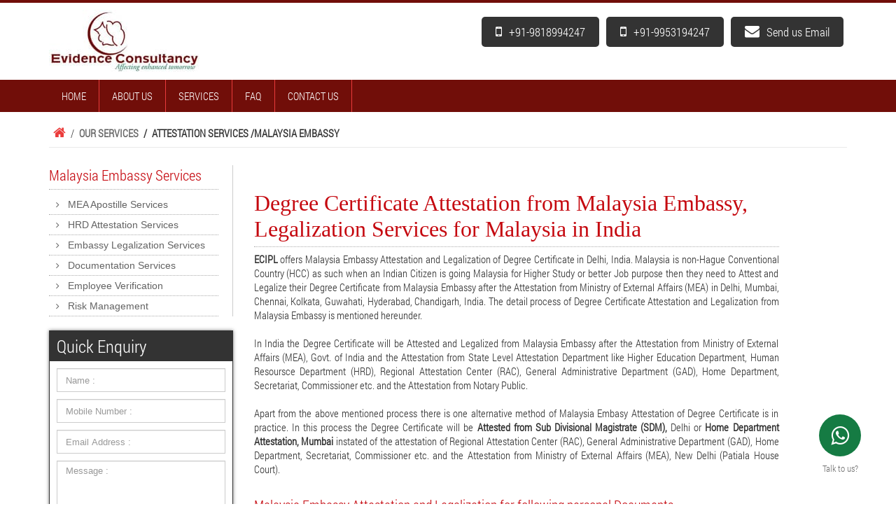

--- FILE ---
content_type: text/html
request_url: https://www.evidence.co.in/degree-certificate-embassy-attestation/malaysia-embassy.html
body_size: 7588
content:
<!DOCTYPE html PUBLIC "-//W3C//DTD XHTML 1.0 Transitional//EN" "http://www.w3.org/TR/xhtml1/DTD/xhtml1-transitional.dtd"><html xmlns="http://www.w3.org/1999/xhtml"><meta http-equiv="content-type" content="text/html;charset=UTF-8" /><head><meta http-equiv="Content-Type" content="text/html; charset=utf-8" /><meta name="viewport" content="width=device-width, maximum-scale=1, initial-scale=1, user-scalable=0" /><link rel="shortcut icon" type="image/png" href="../images/favicon.png"/><title>Degree Certificate Attestation Malaysia Embassy|Legalization for Malaysia</title><meta name="description" content="ECIPL completes Degree Certificate Attestation from Malaysia Embassy in Delhi, Mumbai, Chennai, Kolkata, India. Also provides Degree Certificate Legalization Services for Malaysia"/><meta name="keywords" content="Degree Certificate Attestation for Malaysia, Degree Certificate Legalization for Malaysia"/><link href="../css/style.css" rel="stylesheet" type="text/css"><link href="../css/bootstrap.min.css" type="text/css" rel="stylesheet"><link href="../css/font-awesome.min.css" type="text/css" rel="stylesheet"><link rel="stylesheet" type="text/css" href="../css/styles.css" media="all" /><script type="text/javascript" src="../js/jquery.min.js"></script><script type="text/javascript" src="../js/jquery.flexslider-min.js"></script><script type="text/javascript" charset="utf-8">    var $ = jQuery.noConflict();    $(window).load(function() {    $('.flexslider').flexslider({          animation: "fade"    });	  });</script><script src="../js/pop-up.js" type="text/javascript"></script><link rel="stylesheet" type="text/css" href="../css/pop-up.css" media="all" /><script type="text/javascript">	$(function () {		$(".mobile-nav-btn").click(function () { 			$("#mobilenav").toggleClass("push-toright-nav");			$("body").toggleClass("push-toright");		});    });</script> <script type="text/javascript" src="../js/jquery-scrolltofixed-new.js"></script> <style type="text/css">/* Form styles */#signup {}#signup ol { list-style-type: none; padding: 0; margin: 0; }#signup li { margin: 0 0 25px; position: relative; }#signup label { width: 150px; display: inline-block; vertical-align: top; font-size:17px; color:#6E6E6E; }#signup input::-webkit-input-placeholder,#signup input:-moz-placeholder { color: #A6A6A6; }#signup .validation01 { background:transparent; color:#990000; display: none; font-size: 12px; padding:0 3px; position: absolute; left: 0; text-align: left; bottom:-32px; }#signup .validation01 .valid { color:#009900; }#signup input:focus + .validation01 { display: block; }#signup input:focus:required:invalid + .validation01 .valid,#signup input.error:focus + .validation01 .valid,#signup input.required:focus + .validation01 .valid,#signup input:focus + .validation01 .valid{ display: none; }#signup input:focus:required:valid + .validation01,#signup input.valid:focus + .validation01{ background: none; }#signup input:focus:required:valid + .validation01 .invalid,#signup input.valid:focus + .validation01 .invalid{ display: none; }#signup input:focus:required:valid + .validation01 .valid,#signup input.valid:focus + .validation01 .valid{ display: block; }#signup textarea:focus + .validation01 							{ display: block; }#signup textarea:focus:required:invalid + .validation01 .valid,#signup textarea.error:focus + .validation01 .valid,#signup textarea.required:focus + .validation01 .valid,#signup textarea:focus + .validation01 .valid{ display: none; }#signup textarea:focus:required:valid + .validation01,#signup textarea.valid:focus + .validation01{ background: none; }#signup textarea:focus:required:valid + .validation01 .invalid,#signup textarea.valid:focus + .validation01 .invalid{ display: none; }#signup textarea:focus:required:valid + .validation01 .valid,#signup textarea.valid:focus + .validation01 .valid{ display: block; }.m2{margin-left:150px;}#signup input.error::-webkit-input-placeholder,#signup inputerror :-moz-placeholder { color: #fff; }</style><script>function getProductName(pid,pname,pimage){	var Productname=pname;	var largeimage=pimage;	var LargeImagePath="images/"+largeimage;	$('#Pid').val(pid);	$('#ProductName').val(Productname);	$('#ProdutHeading').text(Productname);	$('#largeimage').attr('src',LargeImagePath);}</script><script type="text/javascript" src="../js/jquery-scrolltofixed-new.js"></script><script>    $(document).ready(function() {        $('.footer-btm').scrollToFixed( {            bottom: 0,            limit: $('.footer-btm').offset().top        });        var summaries = $('.lft-enquiry');        summaries.each(function(i) {            var summary = $(summaries[i]);            var next = summaries[i + 1];            summary.scrollToFixed({                marginTop: 10,                limit: function() {                    var limit = 100;                    if (next) {                        limit = $(next).offset().top - $(this).outerHeight(true) - 10;                    } else {                        limit = $('.footer-btm').offset().top - $(this).outerHeight(true) - 388;                    }                    return limit;                },                zIndex: 999            });        });    });</script><!-- Global site tag (gtag.js) - Google Analytics --><script async src="https://www.googletagmanager.com/gtag/js?id=UA-125265458-1"></script><script>  window.dataLayer = window.dataLayer || [];  function gtag(){dataLayer.push(arguments);}  gtag('js', new Date());  gtag('config', 'UA-125265458-1');</script></head><body class="cbp-spmenu-push"><div class="sb-navbar sb-slide">   <div class="sb-toggle-left">    <div class="navicon-line"></div>    <div class="navicon-line"></div>    <div class="navicon-line"></div>  </div></div><div class="floating_btn">    <a target="_blank" href="https://api.whatsapp.com/send?phone=+919818994247">      <div class="contact_icon">        <i class="fa fa-whatsapp my-float"></i>      </div>    </a>    <p class="text_icon">Talk to us?</p>  </div><div id="sb-site"><div id="wrapper"><header>      <div class="container">        <div class="row">          <div class="col-sm-5 col-md-6 col-lg-4 col-xs-6">            <div class="logo"><a href="../index.html"><img src="../images/logo.jpg" /></a></div>                    			                      </div>          <div class="col-sm-7 col-md-6 col-lg-8 col-xs-6">            <div class="rgt">              <ul>                <li><a href="tel:+919818994247"><em class="fa fa-mobile"></em>+91-9818994247</a></li>                <li><a href="tel:+919818994247"><em class="fa fa-mobile"></em>+91-9953194247</a></li>				<li><a href="../contact-us.html"><em class="fa fa-envelope"></em>Send us Email</a></li>              </ul>              				            </div>          </div>        </div>      </div>    </header><div class="nav navbar-nav" id="mobilenav"><div class="mobile-nav-btn"></div><div class="container"><ul><li class="nochild"><a href="../index.html">Home</a></li><li class="nochild"><a href="../about-us.html">About Us</a></li><li class="haschild"><a href="../services.html">Services</a><ul><li class="nochild"><a href="../services/apostille-services.html">MEA Apostille Services</a></li><li class="nochild"><a href="../services/attestation-services.html">HRD Attestation Services</a></li><li class="nochild"><a href="../services/embassy-attestation.html">Embassy Legalization Services</a></li><li class="nochild"><a href="../services/documentation-services.html">Documentation Services</a></li><li class="nochild"><a href="../services/employee-verification.html">Employee Verification</a></li><li class="nochild"><a href="../services/risk-management.html">Risk Management</a></li><li class="nochild"><a href="../services/local-tour-travels.html">Tour & Travels</a></li></ul><li class="haschild"><a href="../faq.html">FAQ</a><ul><li class="nochild"><a href="../faq/what-is-apostille.html">What is Apostille, What is Attestation</a></li><li class="nochild"><a href="../faq/how-to-get-degree-certificate-attestation-in-india.html">How to get Degree Certificate Attestation in India</a></li><li class="nochild"><a href="../faq/how-to-get-birth-certificate-apostille-in-india.html">How to get Birth certificate Apostille in India</a></li><li class="nochild"><a href="../faq/where-to-get-birth-certificate-apostille.html">Where to get Birth Certificate Apostille</a></li><li class="nochild"><a href="../faq/how-long-does-it-take-to-get-apostille.html">How long does it take to get Apostille</a></li><li class="nochild"><a href="../faq/how-much-does-apostille-cost.html">How much does Apostille cost</a></li><li class="nochild"><a href="../faq/what-is-the-process-of-embassy-attestation.html">What is the process of Embassy Attestation</a></li><li class="nochild"><a href="../faq/what-is-the-cost-of-embassy-attestation.html">What is the Cost of Embassy Attestation</a></li></ul></li><li class="nochild"><a href="../contact-us.html">Contact Us</a></li>		</ul>      		</div>    </div>     </div>	<div class="container">  <div class="breadcrumbs">    <ul>      <li class="home"> <a href="../index.html">Home</a> <span>/ </span> </li>      <li class="cms_page"> <a href="../services.html"><strong>Our Services</a><span>/ </span></strong> </li>	  <li class="cms_page"> <strong>Attestation Services / </strong> </li>	   <li class="cms_page"> <strong>Malaysia Embassy</strong> </li>    </ul>  </div></div><div class="container">  <div class="row">    <div class="media-middle">      <div class="col-sm-4 col-md-3 hidden-xs" style="position:relative;">        <div class="left-menu">             <ul>			 <li class="haschild"><a href="../services.html">Malaysia Embassy Services</a>				<ul>			<li class="nochild"><a href="../services/apostille-services.html">MEA Apostille Services</a></li>			<li class="nochild"><a href="../services/attestation-services.html">HRD Attestation Services</a></li>			<li class="nochild"><a href="../services/embassy-attestation.html">Embassy Legalization Services</a></li>			<li class="nochild"><a href="../services/documentation-services.html">Documentation Services</a></li>			<li class="nochild"><a href="../services/employee-verification.html">Employee Verification</a></li>			<li class="nochild"><a href="../services/risk-management.html">Risk Management</a></li>			</ul>			</li>			</ul>            			</div>        <div id="summary1" class="lft-enquiry hidden-xs" style="z-index: 999;">              <div class="inner">                <h3>Quick Enquiry</h3>                <form onsubmit="return validation5()" id="pop-frm" name="top_frm" action="../send.php" method="post">                 <input type="text" placeholder="Name :" name="name" id="name" class="form-control" autocomplete="off" required />                <input type="text" placeholder="Mobile Number :" name="mobile" id="mobile" value="" onkeypress='return event.charCode >= 48 && event.charCode <= 57' minlength="10" maxlength="13" class="form-control" autocomplete="off" required/>                <input type="text" placeholder="Email Address :" name="email" id="email" pattern="[^@\s]+@[^@\s]+" title="Invalid email address" class="form-control" autocomplete="off" required/>                <textarea name="message" class="form-control" placeholder="Message :"></textarea>                  <button class="btn" name="submit" id="" type="submit">SUBMIT</button>                </form>              </div>            </div>      </div>      <div class="col-sm-8 col-md-8">        <div class="right pro-inner">                	 <div class="product-info">       <a id="attestation-services" name="attestation-services"></a>	                   <h1>Degree Certificate Attestation from Malaysia Embassy, Legalization Services for Malaysia in India</h1>          <p><b>ECIPL</b> offers Malaysia Embassy Attestation and Legalization of Degree Certificate in Delhi, India. Malaysia is non-Hague Conventional Country (HCC) as such when an Indian Citizen is going Malaysia for Higher Study or better Job purpose then they need to Attest and Legalize their Degree Certificate from Malaysia Embassy after the Attestation from Ministry of External Affairs (MEA) in Delhi, Mumbai, Chennai, Kolkata, Guwahati, Hyderabad, Chandigarh, India. The detail process of Degree Certificate Attestation and Legalization from Malaysia Embassy is mentioned hereunder. </br></br> In India the Degree Certificate will be Attested and Legalized from Malaysia Embassy after the Attestation from Ministry of External Affairs (MEA), Govt. of India and the Attestation from State Level Attestation Department like Higher Education Department, Human Resoursce Department (HRD), Regional Attestation Center (RAC), General Administrative Department (GAD), Home Department, Secretariat, Commissioner etc. and the Attestation from Notary Public. </br></br> Apart from the above mentioned process there is one alternative method of Malaysia Embasy Attestation of Degree Certificate is in practice. In this process the Degree Certificate will be<b> Attested from Sub Divisional Magistrate (SDM), </b>Delhi or <b>Home Department Attestation, Mumbai </b>instated of the attestation of Regional Attestation Center (RAC), General Administrative Department (GAD), Home Department, Secretariat, Commissioner etc. and the Attestation from Ministry of External Affairs (MEA), New Delhi</b> (Patiala House Court).</br></br><h2>Malaysia Embassy Attestation and Legalization for following personal Documents</h2><p><b><a href="../../birth-certificate-embassy-attestation/malaysia.html">Birth Certificate Malaysia Embassy Attestation</a></b></br><a href="../../marriage-certificate-embassy-attestation/malaysia.html">Marriae Certificate Malaysia Embassy Attestation</a></br><b><a href="../degree-certificate-embassy-attestation/malaysia.html">Degree Certificate Malaysia Embassy Attestation</a></b></br><a href="../diploma-certificate-embassy-attestation/malaysia.html">Diploma Certificate Malaysia Embassy Attestation</a></br><b><a href="../pcc-certificate-embassy-attestation/malaysia.html">Police Clearance Certificate Malaysia Embassy Attestation</a></b></br><a href="../experience-certificate-embassy-attestation/malaysia.html">Experience Certificate Malaysia Embassy Attestation</a></br><h2>Commercial Documents Attestation and Legalization from Malaysia Embassy in India</h2><b><a href="../certificate-origin-embassy-attestation/malaysia.html"> Certificate of Origin Malaysia Embassy Attestation</a></b></br><a href="../commercial-invoice-embassy-attestation/malaysia.html"> Commercial Invoice Malaysia Embassy Attestation</a></br><b><a href="../packing-list-embassy-attestation/malaysia.html"> Packing List Malaysia Embassy Attestation </a></b></br><a href="../bill-lading-embassy-attestation/malaysia.html"> Bill of Lading Origin Malaysia Embassy Attestation</a></br><b><a href="../gmp-certificate-embassy-attestation/malaysia.html"> GMP Certificate Malaysia Embassy Attestation </a></b></br><a href="../free-sale-certificate-embassy-attestation/malaysia.html"> Free Sale Certificate Malaysia Embassy Attestation </a></br><b><a href="../certificate-incorporation-embassy-attestation/malaysia.html"> Certificate of Incorporation Malaysia Embassy Attestation </a></b></br><a href="../power-attorney-embassy-attestation/malaysia.html"> Power of Attorney Malaysia Embassy Attestation </a></br><b><a href="../memorandum-artical-embassy-attestation/malaysia.html"> Memorandum & Articales Malaysia Embassy Attestation </a></b></br><a href="../board-resolution-embassy-attestation/malaysia.html"> Board Resolution Malaysia Embassy Attestation </a></br></br><h5>Malaysia Embassy Attestation and Legalization for Degree Certificate issued from following locations</h5><p><b><a href="../andaman-nicobar-islands-portblair.html">Andaman and Nicobar Islands, Port Blair, </a></b><a href="../andhra-pradesh-hyderabad.html">Andhra Pradesh, Hyderabad, </a><b><a href="../arunachal-pradesh-itanagar.html"> Arunachal Pradesh, Itanagar, </a></b><a href="../assam-dispur.html">Assam, Dispur, </a><b><a href="../bihar-patna.html">Bihar, Patna, </a></b><a href="../chandigarh-chandigarh.html">Chandigarh, Chandigarh, </a><b><a href="../chattisgarh-raipur.html">Chattisgarh, Raipur, </a></b><a href="../dadarandnagarhaveli-silvassa.html">Dadar and Nagar Haveli, Silvassa, </a><b><a href="../damananddiu-daman.html">Daman and Diu, Daman, </a></b><a href="../delhi-delhi.html">Delhi, Delhi, </a><b><a href="../goa-panaji.html">Goa, Panaji, </a></b><a href="../gujarat-gandhinagar.html">Gujarat, Gandhinagar, </a><b><a href="../haryana-chandigarh.html">Haryana, Chandigarh, </a></b><a href="../himachal-pradesh-shimla.html">Himachal Pradesh, Shimla, </a><b><a href="../jammu-kashmir-srinagar.html">Jammu and Kashmir, Srinagar, </a></b><a href="../jharkhand-ranchi.html">Jharkhand, Ranchi, </a><b><a href="../karnataka-bengaluru.html">Karnataka, Bengaluru, </a></b><a href="../kerala-thiruvananthapuram.html">Kerala, Thiruvananthapuram, </a><b><a href="../lakshadweep-kavaratti.html">Lakshadweep, Kavaratti, </a></b><a href="../madhya-pradesh-bhopal.html">Madhya Pradesh, Bhopal, </a><b><a href="../maharashtra-mumbai.html">Maharashtra, Mumbai, </a></b><a href="../manipur-imphal.html">Manipur, Imphal, </a><b><a href="../meghalaya-shillong.html">Meghalaya, Shillong, </a></b><a href="../mizoram-aizawl.html">Mizoram, Aizawl, </a><b><a href="../nagaland-kohima.html">Nagaland, Kohima, </a></b><a href="../odisha-bhubaneswar.html">Odisha, Bhubaneswar, </a><b><a href="../puducherry-pondicherry.html">Puducherry, Pondicherry, </a></b><a href="../punjab-chandigarh.html">Punjab, Chandigarh, </a><b><a href="../rajasthan-jaipur.html">Rajasthan, Jaipur, </a></b><a href="../sikkim-gangtok.html">Sikkim, Gangtok, </a><b><a href="../tamilnadu-chennai.html">Tamil Nadu, Chennai, </a></b><a href="../telangana-hyderabad.html">Telangana, Hyderabad, </a><b><a href="../tripura-agartala.html">Tripura, Agartala, </a></b><a href="../uttarakhand-dehradun.html">Uttarakhand, Dehradun, </a><b><a href="../uttar-pradesh-lucknow.html">Uttar Pradesh, Lucknow, </a></b><a href="../westbengal-kolkata.html">West Bengal, Kolkata, </a></p><p><em><strong>&ldquo;Together we can make the association Responsive, Vibrant and Strong&rdquo;.</strong></em></p>                    </div>                                    </div>              </div>          </div>      </div>    </div>  </div></div><section class="contact-container clearfix"></section><div class="ui-widget-overlay" id="overlay"></div>    <div class="footer">      <div class="container">        <div class="row">          <div class="footer-box col-xs-12 col-sm-4 col-md-3 col-lg-3">            <h2><span>Important Links for Legalization</span></h2>            <ul>			<li><a href="../hrd-gad-attestation-center-india.html">HRD & GAD Attestation Centers</a></li>			<li><a href="../apostille-process-india.html">Apostille Process in India</a></li>			<li><a href="../chambers-commerce-india.html">Chambers of Commerce in India</a></li>			<li><a href="../document-requirement-export-india.html">Require Documents for Export</a></li>			<li><a href="../commercial-document-legalization-process.html">Commercial Document Legalization Process</a></li>			<li><a href="../embassy-india.html">Embassy in India</a></li>			</ul>          			</div>          <div class="footer-box col-xs-12 col-sm-4 col-md-3 col-lg-3">            <h2><span>Our Services for Legalization</span></h2>           <ul>		   <li><a href="../apostille-services.html">MEA Apostille Services</a></li>		   <li><a href="../attestation-services.html">HRD Attestation Services</a></li>		   <li><a href="../documentation-services.html">Documentation Services</a></li>		   <li><a href="../embassy-attestation.html">Embassy Legalization Services</a></li>		   <li><a href="../employee-verification.html">Employee Verification</a></li>		   <li><a href="../risk-management.html">Risk Management</a></li>		   </ul>          		   </div>          <div class="footer-box col-xs-12 col-sm-4 col-md-3 col-lg-3">            <h2><span>Contact us for Legalization</span></h2>                        <h4><b>Evidence Consultancy India Pvt. Ltd</b></h4>            <div class="text3">              <p><u><b>ADDRESS</b></u><br>                <em class="fa fa-home"></em>                 C-10A, New Ashok Nagar</br>Near: Yog Bharti Public School<br />Delhi  (India.) - 110096                </p>              <p><em class="fa fa-phone"></em>+91-9818994247 / 9953194247</p>              <p><em class="fa fa-envelope"></em><a href="mailto:info@evidence.co.in">info@evidence.co.in</a></p>            </div>                      </div>          <div class="footer-box col-xs-12 col-sm-12 col-md-3 col-lg-3 hidden-sm hidden-xs">            <h2><span>Quick Enquiry for Legalization</span></h2>            <div class="form_box">              <form onsubmit="return validation7()" id="pop-frm" name="top_frm2" action="../send.php" method="post">                <input type="text" placeholder="Name :" name="name" id="name" autocomplete="off" required />                <input type="text" placeholder="Mobile Number :" name="mobile" id="mobile" value="" onkeypress='return event.charCode >= 48 && event.charCode <= 57' minlength="10" maxlength="13" autocomplete="off" required />                <input type="text" placeholder="Email Address :" name="email" id="email" pattern="[^@\s]+@[^@\s]+" title="Invalid email address" autocomplete="off" required />                <textarea name="message"  placeholder="Message :"></textarea>                <div class="clear"></div>                <input type="submit" class="btn" name="submit">              </form>            </div>          </div>        </div>      </div>      <div class="footer-btm">        <div class="container">          <div class="row">            <div class="copy col-md-6 col-xs-12">Copyright &copy; <script>document.write(new Date().getFullYear())</script>Evidence Consultancy India Pvt. Ltd.  All Rights reserved.</div>            <div class="copyright col-md-6 col-xs-12 pull-right">Design By : ECIPL<a rel="#" target="_blank" href="#"></a></div>          </div>        </div>      </div>	  <div class="mobileShow"><a style="text-align:center; position:fixed; bottom:0px; z-index:999; left:30%" href="tel:+919818994247"><img src="../images/call-back-mob.png" alt="Call Back"></a></div>    </div>  </div></div><div class="ui-widget-overlay" id="overlay"></div><div class="sms-popup" id="popup-sms" style="display:none;">  <div class="box clearfix">    <h3>Quick Enquiry</h3>    <div class="close-btn" onClick="clo()"></div>    <div class="inner">      <form onsubmit="return validation6()" id="pop-frm" name="top_frm1" action="../send.php" method="post">            	                <input type="text" placeholder="Name :" name="name" id="name" class="form-control" autocomplete="off" required />                <input type="text" placeholder="Mobile Number :" name="mobile" id="mobile" class="form-control" value="" onkeypress='return event.charCode >= 48 && event.charCode <= 57' minlength="10" maxlength="13" autocomplete="off" required />                <input type="text" placeholder="Email Address :" name="email" id="email" class="form-control" pattern="[^@\s]+@[^@\s]+" title="Invalid email address" autocomplete="off" required />                <textarea name="message" class="form-control" placeholder="Message :"></textarea>                <button type="submit" id="" name="submit">SUBMIT</button>	 </form>    </div>  </div></div></body></html>